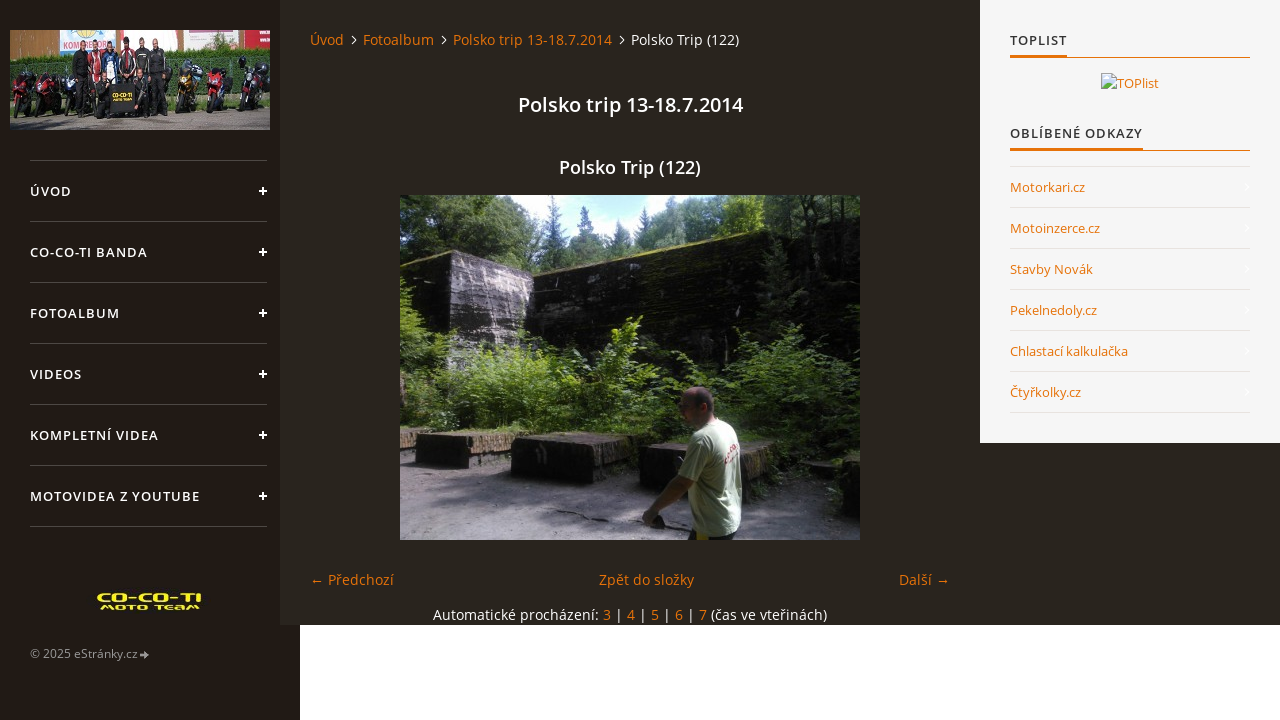

--- FILE ---
content_type: text/css
request_url: https://www.co-co-ti.cz/style.1656680188.1.css
body_size: 9067
content:
@font-face {
    font-family: "Open Sans";
    src: url('https://s3b.estranky.cz/img/d/1000000393/opensans-light.eot');
    src: url('https://s3b.estranky.cz/img/d/1000000393/opensans-light.eot?#iefix') format('embedded-opentype'), url('https://s3b.estranky.cz/img/d/1000000393/opensans-light.woff2') format('woff2'), url('https://s3b.estranky.cz/img/d/1000000393/opensans-light.woff') format('woff'), url('https://s3b.estranky.cz/img/d/1000000393/opensans-light.ttf') format('truetype');
    font-weight: 300;
}
@font-face {
    font-family: "Open Sans";
    src: url('https://s3b.estranky.cz/img/d/1000000393/opensans-regular.eot');
    src: url('https://s3b.estranky.cz/img/d/1000000393/opensans-regular.eot?#iefix') format('embedded-opentype'), url('https://s3b.estranky.cz/img/d/1000000393/opensans-regular.woff2') format('woff2'), url('https://s3b.estranky.cz/img/d/1000000393/opensans-regular.woff') format('woff'), url('https://s3b.estranky.cz/img/d/1000000393/opensans-regular.ttf') format('truetype');
    font-weight: 400;
}
@font-face {
    font-family: "Open Sans";
    src: url('https://s3b.estranky.cz/img/d/1000000393/opensans-italic.eot');
    src: url('https://s3b.estranky.cz/img/d/1000000393/opensans-italic.eot?#iefix') format('embedded-opentype'), url('https://s3b.estranky.cz/img/d/1000000393/opensans-italic.woff2') format('woff2'), url('https://s3b.estranky.cz/img/d/1000000393/opensans-italic.woff') format('woff'), url('https://s3b.estranky.cz/img/d/1000000393/opensans-italic.ttf') format('truetype');
    font-weight: 400;
    font-style: italic;
}
@font-face {
    font-family: "Open Sans";
    src: url('https://s3b.estranky.cz/img/d/1000000393/opensans-semibold.eot');
    src: url('https://s3b.estranky.cz/img/d/1000000393/opensans-semibold.eot?#iefix') format('embedded-opentype'), url('https://s3b.estranky.cz/img/d/1000000393/opensans-semibold.woff2') format('woff2'), url('https://s3b.estranky.cz/img/d/1000000393/opensans-semibold.woff') format('woff'), url('https://s3b.estranky.cz/img/d/1000000393/opensans-semibold.ttf') format('truetype');
    font-weight: 600;
}
/* Layout */
body {
  font-size: 14px;
  font-family: "Open Sans";
  line-height: 20px;
  margin: 0;
  color: #fff;
}

div.editor-area {
  line-height: 22px;
}

.accessibility-links {
  position: absolute;
  top: -10000em;
}

* {
  -moz-box-sizing: border-box;
  -webkit-box-sizing: border-box;
  box-sizing: border-box;
}

.left, .head-left {
  text-align: left;
}

.right, .head-right {
  text-align: right;
}

.center, .head-center {
  text-align: center;
}

.justify {
  text-align: justify;
}

.left-float {
  float: left;
}

.right-float {
  float: right;
}

b, strong, th {
  font-weight: 600;
}

i {
  font-style: italic;
}

hr {
  display: none;
}

img {
  border: 0;
}

fieldset {
  border: 0;
  padding: 0;
}

.validation dd {
  margin-left: 0;
}

p {
  margin: 0 0 15px;
}

h1, h2, h3, h4 {
  font-weight: 600;
  color: #fff;
}

h1 {
  font-size: 2.286em;
  line-height: 36px;
}
@media (max-width: 1400px) {
  h1 {
    font-size: 2.143em;
  }
}

h2 {
  font-size: 1.429em;
  margin: 0 0 42px;
}

h3 {
  font-size: 1.286em;
}

h4 {
  font-size: 1.143em;
  margin: 10px 0 8px;
}

a, .admin h3 {
  color: #e67209;
}

a {
  display: inline-block;
  text-decoration: none;
  -moz-transition: all 0.25s linear;
  -o-transition: all 0.25s linear;
  -webkit-transition: all 0.25s linear;
  transition: all 0.25s linear;
}
a:active, a:hover, a:focus {
  text-decoration: none;
  color: #fff;
}

/* Inputs */
input, input[type="text"], input[type="email"], input[type="password"], textarea {
  border: 1px solid #666;
  background: #fff;
  padding: 10px 8px;
  margin: 3px 0;
  font-family: "Open Sans";
  font-size: 0.929em;
  -moz-transition: all 0.25s linear;
  -o-transition: all 0.25s linear;
  -webkit-transition: all 0.25s linear;
  transition: all 0.25s linear;
}
input:active, input:hover, input:focus, input[type="text"]:active, input[type="text"]:hover, input[type="text"]:focus, input[type="email"]:active, input[type="email"]:hover, input[type="email"]:focus, input[type="password"]:active, input[type="password"]:hover, input[type="password"]:focus, textarea:active, textarea:hover, textarea:focus {
  border-color: #e67209;
  outline: none;
}

input[type="text"], input[type="email"], input[type="password"], textarea {
  -moz-box-shadow: #fff -100em 0 0 inset;
  -webkit-box-shadow: #fff -100em 0 0 inset;
  box-shadow: #fff -100em 0 0 inset;
}

.submit, #send-mail-list {
  padding: 10px 20px;
  background: #e67209;
  border: 1px solid #e67209;
  color: #fff;
  font-weight: 600;
  letter-spacing: 1px;
  text-transform: uppercase;
  cursor: pointer;
}
.submit:active, .submit:hover, .submit:focus, #send-mail-list:active, #send-mail-list:hover, #send-mail-list:focus {
  background: #ec9547;
  border-color: #ec9547;
  outline: none;
}

input[type="checkbox"], input[type="radio"] {
  border: none;
  background: none;
}

/* comments level */
.level1 {
  margin-left: 20px;
}

.level2 {
  margin-left: 40px;
}

.level3 {
  margin-left: 60px;
}

.level4 {
  margin-left: 80px;
}

.level5 {
  margin-left: 100px;
}

.level6 {
  margin-left: 120px;
}

.level7 {
  margin-left: 140px;
}

.level8 {
  margin-left: 160px;
}

.level9 {
  margin-left: 180px;
}

.clear {
  clear: both;
  height: 0;
  line-height: 0;
  font-size: 0;
  display: none;
  width: 1px;
}

#clear5, #clear6, #clear7, #perex-cont-clear, #gallery-cont-clear, #g-section-cont-clear, #a-section-cont-clear, #article-cont-clear {
  display: block;
}

/* Right panel */
#column-wrap {
  display: block;
  width: 340px;
  height: 100%;
  position: fixed;
  text-align: left;
  left: 0;
  top: 0;
  padding: 30px 30px 0;
  overflow-x: hidden;
  background-color: #211a15;
  color: #fff;
}
@media (max-width: 1300px) {
  #column-wrap {
    width: 300px;
  }
}
@media (max-width: 1150px) {
  #column-wrap {
    position: static;
    width: 100%;
    height: 100px;
    padding: 10px 30px;
    overflow: hidden;
    -moz-transition: height 0.25s linear;
    -o-transition: height 0.25s linear;
    -webkit-transition: height 0.25s linear;
    transition: height 0.25s linear;
  }
  #column-wrap.menu-open {
    height: auto;
  }
}

#nav-column {
  /* Menu */
  /* Modules */
  /* Footer */
}
#nav-column .nav-scroll {
  position: relative;
  width: 120%;
  width: calc(100% + 60px);
  height: 100%;
  margin-top: 130px;
  overflow: hidden;
  left: -30px;
}
@media (max-width: 1150px) {
  #nav-column .nav-scroll {
    width: 106%;
    width: calc(100% + 64px);
    margin-top: 30px;
    text-align: center;
  }
}
#nav-column .nav-scroll-wrap {
  padding-right: 20px;
  /*position: absolute; top: 0; right: -20px; bottom: 0; left: 0; overflow: scroll; overflow-x: hidden;*/
}
#nav-column #navigation, #nav-column .section {
  width: 106%;
  width: calc(100% + 17px);
}
@media (max-width: 1150px) {
  #nav-column #navigation {
    text-align: left;
  }
}
#nav-column .section {
  padding: 0 30px 30px;
  text-align: center;
  font-size: 0.929em;
}
@media (max-width: 1150px) {
  #nav-column .section {
    width: auto;
    display: inline-block;
  }
}
#nav-column .section p {
  margin: 0 0 10px;
}
#nav-column #navigation + div {
  padding-top: 60px;
}
#nav-column h2 {
  display: none;
}
#nav-column a {
  color: #fff;
}
#nav-column #logo {
  position: fixed;
  top: 0;
  left: 0;
  background: #211a15;
  z-index: 99;
  padding: 30px;
  width: 320px;
}
@media (max-width: 1300px) {
  #nav-column #logo {
    width: 284px;
    padding: 30px 10px;
  }
  .ie9 #nav-column #logo, .ie8 #nav-column #logo {
    width: 280px;
  }
}
@media (max-width: 1150px) {
  #nav-column #logo {
    position: static;
    padding: 0;
  }
}
#nav-column #logo a {
  width: 260px;
  height: 100px;
  background: url("https://s3b.estranky.cz/img/d/1000000393/logo.png") 50% 50% no-repeat;
}
@media (max-width: 1150px) {
  #nav-column #logo a {
    height: 70px;
    background-position: 0 50%;
    -moz-background-size: auto 100%;
    -o-background-size: auto 100%;
    -webkit-background-size: auto 100%;
    background-size: auto 100%;
  }
}
#nav-column .navbar-toggle {
  display: none;
  width: 26px;
  height: 26px;
  border: 0;
  background: transparent url("https://s3b.estranky.cz/img/d/1000000393/menu.png") 0 0 no-repeat;
  outline: none;
  cursor: pointer;
}
#nav-column .navbar-toggle.menu-open {
  background-position: 0 -32px;
}
@media (max-width: 1150px) {
  #nav-column .navbar-toggle {
    display: inline-block;
    float: right;
    position: relative;
    top: -42px;
  }
}
#nav-column menu {
  margin: 0;
  padding: 0;
}
#nav-column menu li {
  list-style-type: none;
  position: relative;
}
#nav-column menu li.current:before {
  content: "";
  position: absolute;
  background-color: #e67209;
  width: 100%;
  height: 62px;
  top: 0;
}
#nav-column menu li.current a {
  color: #fff;
}
#nav-column menu li.current a:before, #nav-column menu li.current a:after {
  background-color: #fff;
}
#nav-column menu li.current a:active, #nav-column menu li.current a:hover, #nav-column menu li.current a:focus {
  color: #fff;
}
#nav-column menu li.current ul a:active, #nav-column menu li.current ul a:hover, #nav-column menu li.current ul a:focus {
  color: #e67209;
}
#nav-column menu li:last-child a {
  border-bottom: 1px solid rgba(255, 255, 255, 0.2);
}
#nav-column menu li .submenu {
  margin: 0 30px;
  padding: 20px 0 20px 25px;
  border-top: 1px solid rgba(255, 255, 255, 0.2);
  height: 0;
  display: none;
}
#nav-column menu li .submenu a {
  text-transform: none;
  border: 0;
  padding: 3px 0;
  margin: 0;
  letter-spacing: 0;
}
#nav-column menu li .submenu a:before, #nav-column menu li .submenu a:after {
  display: none;
}
#nav-column menu li.submenu-over .submenu {
  height: 100%;
  display: block;
}
#nav-column menu li.submenu-over a:before, #nav-column menu li.submenu-over a:after {
  -moz-transform: rotate(45deg);
  -ms-transform: rotate(45deg);
  -webkit-transform: rotate(45deg);
  transform: rotate(45deg);
}
#nav-column menu a {
  display: block;
  position: relative;
  padding: 20px 20px 20px 0;
  margin: 0 30px;
  border-top: 1px solid rgba(255, 255, 255, 0.2);
  font-size: 0.929em;
  font-weight: 600;
  letter-spacing: 1px;
  text-transform: uppercase;
}
#nav-column menu a:before, #nav-column menu a:after {
  content: "";
  position: absolute;
  background: #fff;
  -moz-transition: background 0.25s linear;
  -o-transition: background 0.25s linear;
  -webkit-transition: background 0.25s linear;
  transition: background 0.25s linear;
}
#nav-column menu a:before {
  width: 8px;
  height: 2px;
  right: 0;
  top: 29px;
}
#nav-column menu a:after {
  width: 2px;
  height: 8px;
  right: 3px;
  top: 26px;
}
#nav-column menu a:active, #nav-column menu a:hover, #nav-column menu a:focus {
  color: #e67209;
}
#nav-column menu a:active:before, #nav-column menu a:active:after, #nav-column menu a:hover:before, #nav-column menu a:hover:after, #nav-column menu a:focus:before, #nav-column menu a:focus:after {
  background-color: #e67209;
}
#nav-column #portrait img {
  -moz-border-radius: 50%;
  -webkit-border-radius: 50%;
  border-radius: 50%;
}
#nav-column #languages a {
  display: inline-block;
  margin: 0 8px 10px;
}
#nav-column #footer {
  padding: 0 0 0 30px;
  font-size: 0.857em;
  color: #9c9c9c;
}
#nav-column #footer a {
  color: #9c9c9c;
}
#nav-column #footer a:active, #nav-column #footer a:hover, #nav-column #footer a:focus {
  color: #e67209;
}
#nav-column #footer p + p a:first-child {
  margin-right: 15px;
}

/* Layout */
#body {
  margin-left: 320px;
  position: relative;
  padding-left: 30px;
  background: #29241e;
}
@media (max-width: 1300px) {
  #body {
    margin-left: 280px;
  }
}
@media (max-width: 1150px) {
  #body {
    margin-left: 0;
  }
}
@media (max-width: 600px) {
  #body {
    padding: 0 30px;
  }
}
@media (max-width: 450px) {
  #body {
    padding: 0 15px;
  }
}

#content {
  float: left;
  width: 75%;
  width: calc(100% - 330px);
  margin-top: 30px;
}

.column {
  float: right;
  width: 300px;
  background: #f6f6f6;
  padding: 30px 30px 0;
}

@media (max-width: 600px) {
  #content, .column {
    float: none;
    width: 100%;
  }
}
/* Header */
#header {
  margin-bottom: 40px;
  display: none;
}
.home #header {
  display: block;
}
#header .inner_frame {
  background-image: url("/img/ulogo.952630.jpeg");
  background-repeat: no-repeat;
  background-position: 50% 50%;
  -moz-background-size: cover;
  -o-background-size: cover;
  -webkit-background-size: cover;
  background-size: cover;
  display: table;
  overflow: hidden;
  width: 100%;
  height: 520px;
  *height: 300px;
  position: relative;
}
@media (max-width: 1400px) {
  #header .inner_frame {
    height: 320px;
  }
}
@media (max-width: 900px) {
  #header .inner_frame {
    height: 250px;
  }
}
@media (max-width: 450px) {
  #header .inner_frame {
    height: 200px;
  }
}
#header h1 {
  width: 100%;
  padding: 0 25px;
  margin: 0;
  position: absolute;
  top: 50%;
  -moz-transform: translateY(-50%);
  -ms-transform: translateY(-50%);
  -webkit-transform: translateY(-50%);
  transform: translateY(-50%);
  z-index: 10;
}
#header h1 a {
  color: #fff;
}
#header #header-decoration {
  position: absolute;
  top: 0;
  left: 0;
  right: 0;
  bottom: 0;
  background: rgba(0, 0, 0, 0.15);
}

/* Modules */
.column .section {
  margin-bottom: 30px;
  text-align: left;
  font-size: 0.929em;
  color: #484848;
  /* Search */
  /* Login */
  /* Basket */
  /* Category, Photoalbum, Links, RSS */
  /* Last photo */
  /* Mail list */
  /* RSS */
  /* Calendar */
}
.column .section a:active, .column .section a:hover, .column .section a:focus {
  color: #484848;
}
.column .section h2 {
  display: inline-block;
  padding-bottom: 8px;
  margin: 0 0 15px;
  position: relative;
  font-size: 1em;
  color: #333;
  text-transform: uppercase;
  letter-spacing: 1px;
}
.column .section h2:before, .column .section h2:after {
  position: absolute;
  content: "";
  left: 0;
  background-color: #e67209;
}
.column .section h2:before {
  height: 2px;
  width: 100%;
  bottom: 1px;
}
.column .section h2:after {
  height: 1px;
  width: 500px;
  bottom: 0;
}
.column .section input {
  display: block;
  width: 100%;
  border-color: #f6f6f6;
}
.column .section input:active, .column .section input:hover, .column .section input:focus {
  border-color: #e67209;
}
.column .section#search fieldset {
  position: relative;
  margin: 0;
}
.column .section #key {
  padding-right: 30px;
}
.column .section #sendsearch {
  position: absolute;
  width: 16px;
  height: 16px;
  top: 10px;
  right: 10px;
  text-indent: -9999px;
  background: transparent url("https://s3b.estranky.cz/img/d/1000000393/search.png") no-repeat;
  border: 0;
}
.column .section#login label {
  float: none;
  display: none;
}
.ie9 .column .section#login label, .ie8 .column .section#login label {
  display: block;
}
.column .section#login form div input {
  width: 100%;
  margin-bottom: 5px;
}
.column .section#login input.submit {
  float: none;
  margin: 0;
}
.column .section#login p {
  margin: 10px 0 13px;
}
.column .section#nav-basket a {
  margin-top: 5px;
}
.column .section#ecategory ul, .column .section#photo-album-nav ul, .column .section#links ul, .column .section#rss-nav ul {
  list-style-type: none;
  padding: 0;
  margin: 0;
}
.column .section#ecategory a, .column .section#photo-album-nav a, .column .section#links a, .column .section#rss-nav a {
  display: block;
  position: relative;
  padding: 10px 13px 10px 0;
  border-bottom: 1px solid #e8e3df;
}
.column .section#ecategory a:before, .column .section#ecategory a:after, .column .section#photo-album-nav a:before, .column .section#photo-album-nav a:after, .column .section#links a:before, .column .section#links a:after, .column .section#rss-nav a:before, .column .section#rss-nav a:after {
  position: absolute;
  content: "";
  width: 6px;
  height: 1px;
  right: 0;
  background-color: #fff;
  -moz-transition: all 0.25s linear;
  -o-transition: all 0.25s linear;
  -webkit-transition: all 0.25s linear;
  transition: all 0.25s linear;
}
.column .section#ecategory a:before, .column .section#photo-album-nav a:before, .column .section#links a:before, .column .section#rss-nav a:before {
  top: 18px;
  -moz-transform: rotate(45deg);
  -ms-transform: rotate(45deg);
  -webkit-transform: rotate(45deg);
  transform: rotate(45deg);
}
.column .section#ecategory a:after, .column .section#photo-album-nav a:after, .column .section#links a:after, .column .section#rss-nav a:after {
  top: 21px;
  -moz-transform: rotate(-45deg);
  -ms-transform: rotate(-45deg);
  -webkit-transform: rotate(-45deg);
  transform: rotate(-45deg);
}
.column .section#ecategory a:hover:before, .column .section#ecategory a:hover:after, .column .section#photo-album-nav a:hover:before, .column .section#photo-album-nav a:hover:after, .column .section#links a:hover:before, .column .section#links a:hover:after, .column .section#rss-nav a:hover:before, .column .section#rss-nav a:hover:after {
  background: #e67209;
}
.column .section#ecategory li.first a, .column .section#photo-album-nav li.first a, .column .section#links li.first a, .column .section#rss-nav li.first a {
  border-top: 1px solid #e8e3df;
}
.column .section#ecategory li.first ul a, .column .section#photo-album-nav li.first ul a, .column .section#links li.first ul a, .column .section#rss-nav li.first ul a {
  border-top: 0;
  padding-left: 15px;
}
.column .section#last-photo img {
  width: auto;
  height: auto;
  max-width: 100%;
  max-height: 100%;
}
.column .section#last-photo span a {
  margin-top: 5px;
}
.column .section#last-photo .wrap-of-photo {
  overflow: hidden;
}
.column .section#last-photo .wrap-of-photo:hover a {
  -moz-transform: scale(1.1, 1.1);
  -ms-transform: scale(1.1, 1.1);
  -webkit-transform: scale(1.1, 1.1);
  transform: scale(1.1, 1.1);
}
.ie11 .column .section#last-photo a, .ie10 .column .section#last-photo a, .ie9 .column .section#last-photo a, .ie8 .column .section#last-photo a {
  display: block;
}
.column .section#mail-list br {
  display: none;
}
.column .section#mail-list .submit {
  margin: 10px 0 0;
}
.column .section#rss-nav ul li:first-child a {
  border-top: 1px solid #e8e3df;
}
.column .section#calendar th {
  font-weight: 600;
}
.column .section#calendar caption {
  display: none;
}
.column .section#calendar table {
  width: 100%;
  _width: 210px;
  max-width: 240px;
  min-width: 200px;
}
.column .section#calendar table td, .column .section#calendar table th {
  text-align: center;
}
.column .section#calendar tbody a {
  color: #fff;
  background: #e67209;
  display: block;
  -moz-border-radius: 50%;
  -webkit-border-radius: 50%;
  border-radius: 50%;
}
.column .section#calendar tbody a:active, .column .section#calendar tbody a:hover, .column .section#calendar tbody a:focus {
  background: #ec9547;
}
.column .section#calendar #archive-small a {
  display: inline-block;
  color: #e67209;
  background: transparent;
}
.column .section#calendar #archive-small a:active, .column .section#calendar #archive-small a:hover, .column .section#calendar #archive-small a:focus {
  background: transparent;
  color: #fff;
}

#inner-column {
  overflow: hidden;
}

/* Photos */
.photo-wrap, #preview-folder .box {
  width: 30%;
  width: calc(35% - 30px);
  _float: left;
  display: inline-block;
  vertical-align: top;
  text-align: center;
  padding-left: 15px;
  padding-right: 15px;
  margin-bottom: 30px;
}
.ie11 .photo-wrap, .ie10 .photo-wrap, .ie9 .photo-wrap, .ie8 .photo-wrap, .ie11 #preview-folder .box, .ie10 #preview-folder .box, .ie9 #preview-folder .box, .ie8 #preview-folder .box {
  overflow: hidden;
}
.ie11 .photo-wrap a, .ie10 .photo-wrap a, .ie9 .photo-wrap a, .ie8 .photo-wrap a, .ie11 #preview-folder .box a, .ie10 #preview-folder .box a, .ie9 #preview-folder .box a, .ie8 #preview-folder .box a {
  display: block;
}
@media (max-width: 1400px) {
  .photo-wrap, #preview-folder .box {
    width: 50%;
    width: calc(50% - 30px);
  }
}
@media (max-width: 900px) {
  .photo-wrap, #preview-folder .box {
    width: 100%;
    width: calc(100% - 30px);
  }
}
.photo-wrap > div, #preview-folder .box > div {
  -moz-transition: all 0.25s linear;
  -o-transition: all 0.25s linear;
  -webkit-transition: all 0.25s linear;
  transition: all 0.25s linear;
}
.photo-wrap img, #preview-folder .box img {
  width: auto;
  height: auto;
  max-height: 100%;
  max-width: 100%;
  border: 0;
}
.photo-wrap:hover > div, #preview-folder .box:hover > div {
  -moz-transform: translateY(-10px);
  -ms-transform: translateY(-10px);
  -webkit-transform: translateY(-10px);
  transform: translateY(-10px);
  -moz-box-shadow: 0px 0px 30px rgba(95, 95, 95, 0.35);
  -webkit-box-shadow: 0px 0px 30px rgba(95, 95, 95, 0.35);
  box-shadow: 0px 0px 30px rgba(95, 95, 95, 0.35);
}

#photos, #folders, #preview-folder {
  overflow: hidden;
  *zoom: 1;
  margin-left: -15px;
  margin-right: -15px;
}
#photos h2, #folders h2, #preview-folder h2 {
  margin: 0 15px 42px;
}

#photos, #preview-folder {
  padding-top: 30px;
}

/* Folder */
.folder {
  width: 30%;
  width: calc(35% - 30px);
  _float: left;
  display: inline-block;
  text-align: center;
  padding-left: 15px;
  padding-right: 15px;
  margin-bottom: 70px;
}
@media (max-width: 1400px) {
  .folder {
    width: 50%;
    width: calc(50% - 30px);
  }
}
@media (max-width: 900px) {
  .folder {
    width: 100%;
    width: calc(100% - 30px);
  }
}
.folder .photo-wrap {
  float: none;
  padding: 0;
  margin-bottom: 0;
  width: 100%;
  overflow: hidden;
}
.folder .photo-wrap:hover > div {
  -moz-transform: translateY(0);
  -ms-transform: translateY(0);
  -webkit-transform: translateY(0);
  transform: translateY(0);
  -moz-box-shadow: none;
  -webkit-box-shadow: none;
  box-shadow: none;
}
.folder .photo-wrap:hover a {
  -moz-transform: scale(1.1, 1.1);
  -ms-transform: scale(1.1, 1.1);
  -webkit-transform: scale(1.1, 1.1);
  transform: scale(1.1, 1.1);
}
.folder .folder-info h3 {
  max-height: 42px;
  margin: 10px 0 8px;
  overflow: hidden;
}
.folder .folder-info div {
  display: inline-block;
  margin: 0 10px;
  font-size: 0.786em;
}
.folder .folder-info div span {
  display: inline-block;
  margin-right: 3px;
  position: relative;
  top: 1px;
}
.folder .folder-info .date {
  background: url("https://s3b.estranky.cz/img/d/1000000393/date.png") no-repeat;
  width: 12px;
  height: 12px;
}
.folder .folder-info .pictures-count {
  background: url("https://s3b.estranky.cz/img/d/1000000393/picture.png") no-repeat;
  width: 15px;
  height: 12px;
}
.folder .folder-info .folder-count {
  background: url("https://s3b.estranky.cz/img/d/1000000393/folder.png") no-repeat;
  width: 14px;
  height: 12px;
}
.folder .folder-info .comments-count {
  background: url("https://s3b.estranky.cz/img/d/1000000393/comments.png") no-repeat;
  width: 14px;
  height: 12px;
}

/* Slide */
#slide {
  text-align: center;
}

.slidenav {
  margin: 30px 0 15px;
}
.slidenav .back {
  float: left;
}
.slidenav .forward {
  float: right;
}

#thumbnav {
  width: 466px;
  margin: 0 auto 20px;
  overflow: hidden;
  overflow: hidden;
  *zoom: 1;
}
#thumbnav .box {
  float: left;
}
#thumbnav .box, #thumbnav .box div {
  height: 86px;
  width: 86px;
  text-align: center;
  display: table;
  overflow: hidden;
}
#thumbnav .box div a {
  height: 100%;
  border: 0;
  display: table-cell;
  vertical-align: middle;
}
#thumbnav .box div img {
  width: auto;
  height: auto;
  max-width: 120px;
  max-height: 120px;
  _width: 110%;
}

.slidebar {
  overflow-x: scroll;
  overflow-y: hidden;
  width: 100%;
  white-space: nowrap;
}
.slidebar a {
  margin-right: 3px;
}

/* Gallery preview */
#smLightbox_preview {
  display: none !important;
}

/* Navigation */
#breadcrumb-nav {
  margin-bottom: 45px;
}
#breadcrumb-nav a {
  background: url("https://s3b.estranky.cz/img/d/1000000393/arrow.png") 100% 5px no-repeat;
  padding-right: 13px;
  margin-right: 6px;
}
#breadcrumb-nav span {
  display: inline-block;
}

/* Article preview */
#articles, #archive {
  overflow: hidden;
  *zoom: 1;
  margin-left: -15px;
  margin-right: -15px;
  padding-top: 30px;
}
#articles h2, #archive h2, #articles .editor-area, #archive .editor-area {
  margin-left: 15px;
  margin-right: 15px;
}
#articles .article, #archive .article {
  width: 33%;
  float: left;
  position: relative;
  text-align: center;
  padding: 0 15px;
  margin-bottom: 30px;
  border: 0;
  overflow: visible;
}
@media (max-width: 1400px) {
  #articles .article, #archive .article {
    width: 50%;
  }
}
@media (max-width: 900px) {
  #articles .article, #archive .article {
    width: 100%;
    max-width: 420px;
  }
}
#articles .article .article-wrap, #archive .article .article-wrap {
  overflow: hidden;
  -moz-transition: all 0.25s linear;
  -o-transition: all 0.25s linear;
  -webkit-transition: all 0.25s linear;
  transition: all 0.25s linear;
}
#articles .article:hover .article-wrap, #archive .article:hover .article-wrap {
  -moz-transform: translateY(-10px);
  -ms-transform: translateY(-10px);
  -webkit-transform: translateY(-10px);
  transform: translateY(-10px);
  -moz-box-shadow: 0px 0px 30px rgba(95, 95, 95, 0.35);
  -webkit-box-shadow: 0px 0px 30px rgba(95, 95, 95, 0.35);
  box-shadow: 0px 0px 30px rgba(95, 95, 95, 0.35);
}
#articles .article .art-delimit-wa, #articles .article .art-delimit-gal, #articles .article .art-delimit-sec, #archive .article .art-delimit-wa, #archive .article .art-delimit-gal, #archive .article .art-delimit-sec {
  display: none;
}
#articles .article .preview, #archive .article .preview {
  /*height: 175px;*/
  overflow: hidden;
  background-color: #565656;
  position: relative;
  padding-bottom: 46%;
}
#articles .article .preview a, #archive .article .preview a {
  width: 100%;
  height: 100%;
  position: absolute;
  left: 0;
}
#articles .article .preview img, #archive .article .preview img {
  max-width: 100%;
  height: auto;
}
#articles .article h3, #articles .article .editor-area, #articles .article .under-article, #archive .article h3, #archive .article .editor-area, #archive .article .under-article {
  padding-left: 30px;
  padding-right: 30px;
  overflow: hidden;
}
#articles .article h3, #archive .article h3 {
  height: 42px;
  margin: 22px 0 18px;
}
#articles .article .editor-area, #archive .article .editor-area {
  text-align: left;
  height: 130px;
  margin: 0 0 12px;
}
#articles .article .under-article, #archive .article .under-article {
  padding-bottom: 5px;
  font-size: 0.786em;
}
#articles .article .under-article .inner_frame, #archive .article .under-article .inner_frame {
  height: 40px;
  overflow: hidden;
}
#articles .article .under-article strong, #archive .article .under-article strong {
  display: none;
}
#articles .article .under-article span, #archive .article .under-article span {
  margin: 0 6px;
}
#articles .article .under-article .dir, #articles .article .under-article .comment, #archive .article .under-article .dir, #archive .article .under-article .comment {
  margin: 0;
}
#articles .article .under-article .date, #archive .article .under-article .date {
  background: url("https://s3b.estranky.cz/img/d/1000000393/date.png") 0 1px no-repeat;
  padding-left: 18px;
}
#articles .article .under-article .section, #archive .article .under-article .section {
  background: url("https://s3b.estranky.cz/img/d/1000000393/folder.png") 0 1px no-repeat;
  padding-left: 20px;
}
#articles .article .under-article .photo-voluntary, #archive .article .under-article .photo-voluntary {
  background: url("https://s3b.estranky.cz/img/d/1000000393/picture.png") 0 1px no-repeat;
  padding-left: 21px;
}
#articles .article .under-article .nr-comments, #archive .article .under-article .nr-comments {
  background: url("https://s3b.estranky.cz/img/d/1000000393/comments.png") 0 1px no-repeat;
  padding-left: 21px;
}
#articles .article .under-article .comment, #archive .article .under-article .comment {
  border: 0;
  padding: 0;
}

/* Archive */
#archive {
  padding-top: 0;
}
#archive h2 {
  clear: both;
}

/* Article detail */
.article {
  border-bottom: 1px solid #666;
  padding-bottom: 20px;
}
.article .article-date {
  display: inline-block;
  background: url("https://s3b.estranky.cz/img/d/1000000393/date.png") 0 3px no-repeat;
  padding-left: 18px;
  margin-bottom: 20px;
  font-size: 0.786em;
}
.article #block-comments {
  border-top: 1px solid #666;
  margin-top: 15px;
  padding-top: 30px;
}

/* Comments */
#block-comments legend, #block-comments label {
  display: none;
}
#block-comments label {
  _display: block;
}
.ie9 #block-comments label, .ie8 #block-comments label {
  display: block;
}
#block-comments dl {
  margin: 0;
}
#block-comments dd {
  margin-left: 0;
}
#block-comments #validation-dt label {
  display: inline-block;
}
#block-comments #c_validation_div, #block-comments #c_validation {
  width: 240px;
}
#block-comments .sound-captcha {
  display: inline-block;
  margin-top: 3px;
}
#block-comments dd input, #block-comments dd textarea {
  width: 100%;
}
#block-comments textarea {
  margin-bottom: 20px;
}
#block-comments h3 + div {
  border-top: 1px solid #666;
}
#block-comments #comments-form {
  margin-bottom: 50px;
}

.comment {
  border-bottom: 1px solid #666;
  padding: 20px 0;
}
.comment .commentWrap {
  border-left: 3px solid #e67209;
  padding-left: 25px;
}
.comment h3 {
  font-size: 1em;
  margin: 0 0 20px;
}
.comment .comment-footer {
  font-size: 0.786em;
}
.comment .comment-footer .date {
  background: url("https://s3b.estranky.cz/img/d/1000000393/date.png") 0 1px no-repeat;
  padding-left: 18px;
  margin-right: 20px;
}

/* Pagination */
.list-of-pages {
  text-align: center;
  margin: 40px 0;
  clear: both;
}
.list-of-pages p {
  display: inline-block;
}
.list-of-pages .numbers {
  padding: 0 10px !important;
}
.list-of-pages span, .list-of-pages a {
  display: inline-block;
  margin: 0 3px 3px 0;
}
.list-of-pages a {
  background: #e67209;
  color: #fff;
  min-width: 28px;
  min-height: 28px;
  line-height: 28px;
  -moz-border-radius: 50%;
  -webkit-border-radius: 50%;
  border-radius: 50%;
  _color: #e67209;
  _background: none;
}
.list-of-pages a:active, .list-of-pages a:hover, .list-of-pages a:focus {
  background: #fff;
}
.list-of-pages .previous a, .list-of-pages .next a {
  -moz-border-radius: 0;
  -webkit-border-radius: 0;
  border-radius: 0;
  background: transparent;
  color: #e67209;
}
.list-of-pages .previous a:active, .list-of-pages .previous a:hover, .list-of-pages .previous a:focus, .list-of-pages .next a:active, .list-of-pages .next a:hover, .list-of-pages .next a:focus {
  color: #fff;
}

/* RSS */
#rss-channels a {
  word-break: break-all;
}

/* Eshop */
#eshop {
  /* Article preview */
  /* Pagination */
  /* Product detail */
  /* Forgoten passward */
  /* Orders */
  /* Steps */
  /* Basket */
  /* Registration */
  /* Settings */
}
#eshop p.message-info {
  color: #ff0000;
  padding: 40px;
  background: white;
}
#eshop .errormes, #eshop p.message-info {
  background-color: #F2DEDE;
  border: 1px solid #EBCCD1;
  color: #A94442;
  padding: 15px;
  margin: 15px 0;
}
#eshop #articles {
  padding: 0 15px;
}
#eshop #articles h2 {
  margin-left: 0;
  margin-right: 0;
}
#eshop #basket_preview_form tbody tr td, #eshop #confirm tbody tr td, #eshop #orderdone tr td {
  border-collapse: collapse;
  border-top: 1px solid #666;
  padding: 5px 0;
}
#eshop #basket_preview_form table .border_fix td, #eshop #basket_preview_form table tr .price {
  border: none;
}
#eshop .placeholder, #eshop .labelFix label {
  display: none;
  _display: block;
}
.ie9 #eshop .placeholder, .ie8 #eshop .placeholder, .ie9 #eshop .labelFix label, .ie8 #eshop .labelFix label {
  display: block;
}
#eshop .products {
  border-bottom: 1px solid #666;
}
#eshop .products h2 {
  margin: 30px 0 22px;
}
#eshop .products .article {
  margin: 15px 22px 0 0;
  border: 0;
  height: 320px;
}
#eshop .products .article h3 {
  font-size: 1.143em;
}
#eshop .products .article .photo-wrap {
  width: 120px;
  height: 120px;
}
#eshop .products .article .photo-wrap div {
  width: 120px;
}
#eshop .products .article .photo-wrap a {
  width: 118px;
}
.ie11 #eshop .products .article .photo-wrap a, .ie10 #eshop .products .article .photo-wrap a, .ie9 #eshop .products .article .photo-wrap a, .ie8 #eshop .products .article .photo-wrap a {
  display: inline-block;
}
#eshop .products .article .editor-area {
  font-size: 0.929em;
  height: 82px;
}
#eshop .products .article .price {
  margin-top: 5px;
}
#eshop #paging {
  text-align: center;
  margin: 40px 0;
}
#eshop #paging .numbers {
  padding: 0 10px !important;
}
#eshop #paging span, #eshop #paging a {
  display: inline-block;
  margin: 0 10px 5px 0;
}
#eshop #paging a {
  background: #e67209;
  color: #fff;
  min-width: 28px;
  min-height: 28px;
  line-height: 28px;
  -moz-border-radius: 50%;
  -webkit-border-radius: 50%;
  border-radius: 50%;
  _color: #e67209;
  _background: none;
}
#eshop #paging a:active, #eshop #paging a:hover, #eshop #paging a:focus {
  background: #fff;
}
#eshop #paging #next {
  margin-left: 15px;
}
#eshop #paging #previous {
  margin-right: 15px;
}
#eshop .photo-wrap {
  padding: 0;
  margin: 0;
  border: 1px solid #666;
}
#eshop .photo-wrap:hover > div {
  -moz-transform: translateY(0);
  -ms-transform: translateY(0);
  -webkit-transform: translateY(0);
  transform: translateY(0);
  -moz-box-shadow: none;
  -webkit-box-shadow: none;
  box-shadow: none;
}
#eshop .photo-wrap:hover a {
  -moz-transform: scale(1.1, 1.1);
  -ms-transform: scale(1.1, 1.1);
  -webkit-transform: scale(1.1, 1.1);
  transform: scale(1.1, 1.1);
}
#eshop #product #photo-detail {
  margin-right: 40px;
  width: 272px;
}
#eshop #product #photo-detail #photo {
  border: 1px solid #666;
}
#eshop #product #photo-detail #zoomer_middle {
  width: 266px;
  height: 266px;
}
@media (max-width: 950px) {
  #eshop #product #photo-detail {
    float: none;
  }
}
#eshop #product .sphotos .ephoto {
  float: left;
  margin: 4px 4px 0 0;
}
#eshop #product .wrap {
  float: left;
  width: 48%;
}
#eshop #product .wrap h2 {
  margin-left: 0;
  margin-right: 0;
}
#eshop #product #basket input.add_basket {
  padding: 10px 20px 10px 35px;
  -moz-border-radius: 0;
  -webkit-border-radius: 0;
  border-radius: 0;
  text-transform: uppercase;
  font-weight: 600;
  font-size: 0.929em;
  background-position: 8px 50%;
  background-color: #e67209;
  border-color: #e67209;
  color: #fff;
  background-image: url("https://s3b.estranky.cz/img/d/1000000393/cart.png");
}
#eshop #product #basket input.add_basket:active, #eshop #product #basket input.add_basket:hover, #eshop #product #basket input.add_basket:focus {
  background-color: #ec9547;
  border-color: #ec9547;
  outline: none;
}
#eshop #product #basket input.amount {
  border-color: #666;
  padding: 10px 8px;
  width: 50px;
  text-align: center;
  top: 0;
}
#eshop #product #basket input.amount:active, #eshop #product #basket input.amount:hover, #eshop #product #basket input.amount:focus {
  border-color: #e67209;
  outline: none;
}
#eshop #product #panel {
  float: right;
  width: 48%;
}
#eshop #product #panel .inner_frame {
  border-color: #666;
}
#eshop #product #panel .panel-header ul {
  padding: 0;
}
#eshop #product #panel .panel-header a {
  padding: 6px 14px;
}
#eshop #product #panel #block-comments dl {
  margin: 0;
}
#eshop #product #panel #block-comments dl dt {
  display: none;
  _display: block;
}
.ie9 #eshop #product #panel #block-comments dl dt, .ie8 #eshop #product #panel #block-comments dl dt {
  display: block;
}
#eshop #product #panel #block-comments .comment h3 {
  margin-bottom: 10px;
}
#eshop #product #panel #block-comments .comment .comment-headline i {
  display: block;
  margin-bottom: 13px;
  font-size: 0.786em;
  background: url("https://s3b.estranky.cz/img/d/1000000393/date.png") 0 3px no-repeat;
  padding-left: 18px;
}
@media (max-width: 1750px) {
  #eshop #product .wrap, #eshop #product #panel {
    float: none;
    width: 100%;
  }
}
@media (max-width: 950px) {
  #eshop #product #product-detail {
    margin-bottom: 15px;
  }
}
#eshop fieldset.validation .validatin-images-set input, #eshop .gennewmail fieldset input {
  width: 240px;
}
#eshop .order_account table#basket_preview_form {
  border-bottom: 1px solid #666;
}
#eshop .order_account .price {
  margin-top: 10px;
}
#eshop #steps ul {
  width: 290px;
  margin: 0 auto 40px;
  font-size: 0.929em;
  _width: 280px;
  overflow: hidden;
  *zoom: 1;
}
#eshop #steps ul li {
  background-image: url("https://s3b.estranky.cz/img/d/1000000393/step.png");
  background-repeat: no-repeat;
  width: 90px;
  padding: 5px 0 6px;
  text-align: center;
}
#eshop #steps ul li.active {
  background-image: url("https://s3b.estranky.cz/img/d/1000000393/step-active.png");
  font-weight: 600;
}
#eshop #steps ul .step2, #eshop #steps ul .step3 {
  margin-left: -10px;
  _margin-left: 0;
}
#eshop #basket_preview_form td.coupon input.couponText {
  width: 115px;
}
#eshop #basket_preview_form table {
  margin-bottom: 20px;
}
#eshop #basket_preview_form fieldset p {
  float: left;
}
#eshop #basket_preview_form fieldset p .submit {
  margin: 3px 5px 3px 0;
}
#eshop #basket_preview_form fieldset p a.submit {
  font-size: 0.929em;
  padding: 9px 20px;
  margin-left: 3px;
}
#eshop #basket_preview_form fieldset p a.submit:active, #eshop #basket_preview_form fieldset p a.submit:hover, #eshop #basket_preview_form fieldset p a.submit:focus {
  color: #fff;
}
#eshop #basket_preview_form .wrap {
  margin: 25px 0;
  background: #565656;
  padding: 15px;
}
#eshop #basket_preview_form .wrap h3 {
  font-size: 1.143em;
}
#eshop #basket_preview_form .wrap ul {
  padding: 0;
}
#eshop #basket_preview_form .wrap li input {
  position: relative;
  top: 2px;
  _height: auto;
  _top: 2px;
}
#eshop #confirm table {
  border-collapse: collapse;
  border-spacing: 0;
  margin-bottom: 0;
}
#eshop #confirm fieldset.right {
  border-top: 1px solid #666;
  padding-top: 10px;
}
#eshop #confirm .wrap {
  margin: 25px 0;
  background: #565656;
  padding: 15px;
}
#eshop #confirm .wrap h3 {
  font-size: 1.143em;
}
#eshop #confirm #usernote h3 {
  display: none;
}
#eshop #confirm #validtermscnf {
  position: relative;
  top: 2px;
}
#eshop #confirm .submit {
  margin-top: 15px;
}
#eshop .registration table {
  border-collapse: collapse;
  border-spacing: 0;
}
#eshop .registration table tbody {
  min-width: 330px;
}
@media (max-width: 1800px) {
  #eshop .registration table tbody {
    min-width: 0;
  }
}
#eshop .registration table td input {
  width: 240px;
}
#eshop .registration.contact-info fieldset {
  width: 60%;
}
@media (max-width: 1800px) {
  #eshop .registration.contact-info fieldset {
    width: 100%;
  }
}
#eshop .contact-info #usernewsletter {
  position: relative;
  top: 2px;
}
#eshop .contact-info p {
  clear: both;
}
#eshop .contact-info table {
  width: 100%;
  border-collapse: collapse;
  border-spacing: 0;
}
#eshop .contact-info .labelFix input {
  width: 85%;
}
#eshop .contact-info .labelFix span {
  color: red;
}
#eshop .contact-info #account_info, #eshop .contact-info #billing_address {
  height: 300px;
}
.ie9 #eshop .contact-info #account_info, .ie8 #eshop .contact-info #account_info, .ie9 #eshop .contact-info #billing_address, .ie8 #eshop .contact-info #billing_address {
  height: 390px;
}
@media (max-width: 900px) {
  #eshop .contact-info #account_info, #eshop .contact-info #billing_address {
    height: auto;
  }
  .ie9 #eshop .contact-info #account_info, .ie8 #eshop .contact-info #account_info, .ie9 #eshop .contact-info #billing_address, .ie8 #eshop .contact-info #billing_address {
    height: auto;
  }
}
#eshop .contact-info .left-float, #eshop .contact-info .right-float, #eshop .contact-info > fieldset {
  width: 48%;
}
@media (max-width: 900px) {
  #eshop .contact-info .left-float, #eshop .contact-info .right-float, #eshop .contact-info > fieldset {
    width: 100%;
  }
}
#eshop .contact-info .widthFix {
  width: 100px;
}
#eshop .settings {
  overflow: hidden;
  *zoom: 1;
}
#eshop .settings p {
  clear: both;
}
#eshop .settings table {
  width: 100%;
  border-collapse: collapse;
  border-spacing: 0;
}
#eshop .settings .labelFix input {
  width: 85%;
}
#eshop .settings .labelFix span {
  color: red;
}
#eshop .settings #account_info, #eshop .settings #billing_address {
  height: 300px;
}
.ie9 #eshop .settings #account_info, .ie8 #eshop .settings #account_info, .ie9 #eshop .settings #billing_address, .ie8 #eshop .settings #billing_address {
  height: 390px;
}
@media (max-width: 900px) {
  #eshop .settings #account_info, #eshop .settings #billing_address {
    height: auto;
  }
  .ie9 #eshop .settings #account_info, .ie8 #eshop .settings #account_info, .ie9 #eshop .settings #billing_address, .ie8 #eshop .settings #billing_address {
    height: auto;
  }
}
#eshop .settings .left-float, #eshop .settings .right-float, #eshop .settings > fieldset {
  width: 48%;
}
@media (max-width: 900px) {
  #eshop .settings .left-float, #eshop .settings .right-float, #eshop .settings > fieldset {
    width: 100%;
  }
}
#eshop .settings .widthFix {
  width: 100px;
}
#eshop .login-info fieldset {
  width: 48%;
}
#eshop .login-info label {
  display: none;
}
#eshop .login-info input {
  width: 85%;
}
#eshop .login-info .submit {
  width: auto;
}

/* Adv */
#mess-ahead, #shifter {
  margin-left: 320px;
  background: #29241e;
  text-align: center;
  position: relative;
  z-index: 5;
}
@media (max-width: 1300px) {
  #mess-ahead, #shifter {
    margin-left: 280px;
  }
}
@media (max-width: 1150px) {
  #mess-ahead, #shifter {
    margin-left: 0;
  }
}
#mess-ahead .inner_frame, #shifter .inner_frame {
  text-align: center;
}

#mess-ahead {
  padding-bottom: 30px;
}

#shifter #shifter_wrap {
  width: 880px;
}
#shifter #shifter_title h3#shifter_t_2 {
  margin-right: 267px;
}
#shifter #shifter_wrap #shifter_terms a {
  margin: 10px 15px 0 0;
}

@media (max-width: 900px) {
  #shifter #shifter_wrap {
    width: auto;
    position: relative;
  }
  #shifter #shifter_wrap h3#shifter_t_2 {
    position: absolute;
    left: 5px;
    top: 250px;
  }
  #shifter #shifter_wrap #selfpromo {
    margin-top: 35px;
  }
  #shifter #shifter_wrap #shifter_terms {
    text-align: left;
  }
}
@media (max-width: 650px) {
  #shifter #shifter_wrap h3#shifter_t_2 {
    position: absolute;
    left: 5px;
    top: 450px;
  }
}
@media (max-width: 350px) {
  #shifter #shifter_wrap #shifter_title h3#shifter_t_2, #shifter #shifter_wrap #selfpromo {
    display: none;
  }
}
